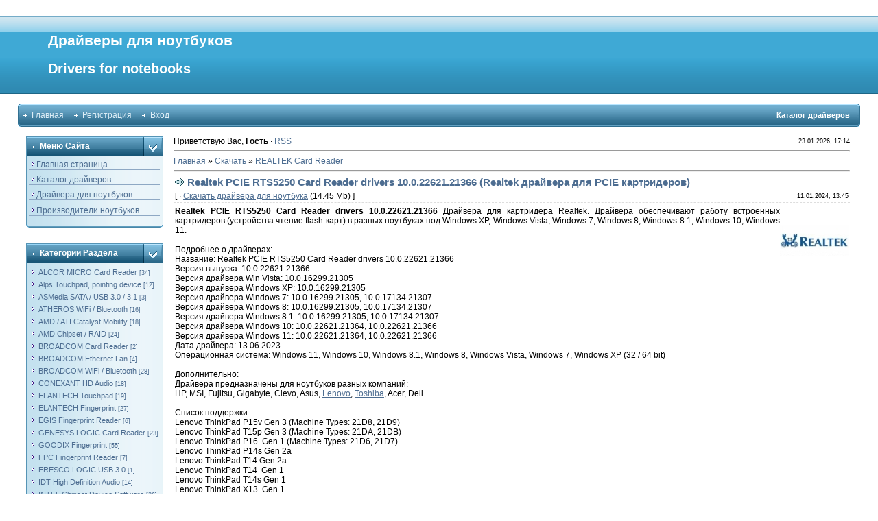

--- FILE ---
content_type: text/html; charset=UTF-8
request_url: https://www.nbdrivers.ru/load/realtek_card_reader/realtek_pcie_rts5250_card_reader_drivers_10_0_22621_21366_realtek_drajvera_dlja_pcie_kartriderov/9-1-0-25
body_size: 11583
content:
<!DOCTYPE html>
<html prefix="og: http://ogp.me/ns#">
<head>
<script type="text/javascript" src="/?mzrJTF%5EeN3OrIgyKy5l%3B9kkAS34MDs0mL%21O9i0IN6TKID5NsTqzI4l10nUHIjWCz7qVfh%5EnGV7kCMLI4VvduKTAUAaXQrGIy83QWFLPsBzJUSFVLUOksP4FLfTga25GzAbFHX5QpvwIpF%3B8W40kqRfl0FAWMTQbNkth8SWcwkpilbqP%21rHGd5l%5EdZHFTeDlZjsKUDDU54wwWf%5EGyRj71Rgl6Infb"></script>
	<script type="text/javascript">new Image().src = "//counter.yadro.ru/hit;ucoznet?r"+escape(document.referrer)+(screen&&";s"+screen.width+"*"+screen.height+"*"+(screen.colorDepth||screen.pixelDepth))+";u"+escape(document.URL)+";"+Date.now();</script>
	<script type="text/javascript">new Image().src = "//counter.yadro.ru/hit;ucoz_desktop_ad?r"+escape(document.referrer)+(screen&&";s"+screen.width+"*"+screen.height+"*"+(screen.colorDepth||screen.pixelDepth))+";u"+escape(document.URL)+";"+Date.now();</script><script type="text/javascript">
if(typeof(u_global_data)!='object') u_global_data={};
function ug_clund(){
	if(typeof(u_global_data.clunduse)!='undefined' && u_global_data.clunduse>0 || (u_global_data && u_global_data.is_u_main_h)){
		if(typeof(console)=='object' && typeof(console.log)=='function') console.log('utarget already loaded');
		return;
	}
	u_global_data.clunduse=1;
	if('0'=='1'){
		var d=new Date();d.setTime(d.getTime()+86400000);document.cookie='adbetnetshowed=2; path=/; expires='+d;
		if(location.search.indexOf('clk2398502361292193773143=1')==-1){
			return;
		}
	}else{
		window.addEventListener("click", function(event){
			if(typeof(u_global_data.clunduse)!='undefined' && u_global_data.clunduse>1) return;
			if(typeof(console)=='object' && typeof(console.log)=='function') console.log('utarget click');
			var d=new Date();d.setTime(d.getTime()+86400000);document.cookie='adbetnetshowed=1; path=/; expires='+d;
			u_global_data.clunduse=2;
			new Image().src = "//counter.yadro.ru/hit;ucoz_desktop_click?r"+escape(document.referrer)+(screen&&";s"+screen.width+"*"+screen.height+"*"+(screen.colorDepth||screen.pixelDepth))+";u"+escape(document.URL)+";"+Date.now();
		});
	}
	
	new Image().src = "//counter.yadro.ru/hit;desktop_click_load?r"+escape(document.referrer)+(screen&&";s"+screen.width+"*"+screen.height+"*"+(screen.colorDepth||screen.pixelDepth))+";u"+escape(document.URL)+";"+Date.now();
}

setTimeout(function(){
	if(typeof(u_global_data.preroll_video_57322)=='object' && u_global_data.preroll_video_57322.active_video=='adbetnet') {
		if(typeof(console)=='object' && typeof(console.log)=='function') console.log('utarget suspend, preroll active');
		setTimeout(ug_clund,8000);
	}
	else ug_clund();
},3000);
</script>
<meta http-equiv="content-type" content="text/html; charset=UTF-8">
<meta http-equiv="content-language" content="ru-RU">
<meta name="viewport" content="width=device-width, initial-scale=1.0">
<title>Realtek PCIE RTS5250 Card Reader drivers 10.0.22621.21366 (Realtek ...</title>
<meta name="referrer" content="origin-when-cross-origin"> 
<meta name="description" content="Скачать Realtek PCIE RTS5250 Card Reader drivers 10.0.22621.21366 (Realtek драйвера для PCIE картридеров) на операционные системы Windows 10, Windows 11" />
<meta name="keywords" content="драйвера, драйвера для ноутбука, скачать драйвера, REALTEK Card Reader, Windows 10, Windows 11, обновить драйвера ноутбука, загрузить драйвера ноутбука" />
<link rel="canonical" href="https://www.nbdrivers.ru/load/realtek_card_reader/realtek_pcie_rts5250_card_reader_drivers_10_0_22621_21366_realtek_drajvera_dlja_pcie_kartriderov/9-1-0-25" />
<meta property="og:locale" content="ru_RU" />
<meta property="og:type" content="article" />
<meta property="og:site_name" content="Драйверы для ноутбуков - Drivers for notebooks" />
<meta property="og:title" content="Realtek PCIE RTS5250 Card Reader drivers 10.0.22621.21366 (Realtek драйвера для PCIE картридеров)" />
<meta property="og:description" content="Загрузить драйверы Realtek PCIE RTS5250 Card Reader drivers 10.0.22621.21366 (Realtek драйвера для PCIE картридеров) по ссылкам ниже" />
<meta property="og:url" content="https://www.nbdrivers.ru/load/realtek_card_reader/realtek_pcie_rts5250_card_reader_drivers_10_0_22621_21366_realtek_drajvera_dlja_pcie_kartriderov/9-1-0-25" />
<meta property="og:image" content="https://www.nbdrivers.ru/_ld/0/19887332.png" />
<link rel="image_src" href="https://www.nbdrivers.ru/_ld/0/19887332.png" />
<link rel="shortcut icon" href="/favicon.ico" />
<link rel="shortcut icon" type="image/x-icon" href="/favicon.ico" />
<link rel="shortcut icon" type="image/vnd.microsoft.icon" href="/favicon.ico" />
<link rel="icon" href="/favicon.ico" /> 
<link rel="icon" type="image/x-icon" href="/favicon.ico" /> 
<link rel="icon" type="image/vnd.microsoft.icon" href="/favicon.ico" />
<link type="text/css" rel="stylesheet" href="/_st/my.css" />

	<link rel="stylesheet" href="/.s/src/base.min.css?v=221108" />
	<link rel="stylesheet" href="/.s/src/layer7.min.css?v=221108" />

	<script src="/.s/src/jquery-1.12.4.min.js"></script>
	
	<script src="/.s/src/uwnd.min.js?v=221108"></script>
	<script src="//s761.ucoz.net/cgi/uutils.fcg?a=uSD&ca=2&ug=999&isp=0&r=0.00138238324882778"></script>
	<link rel="stylesheet" href="/.s/src/ulightbox/ulightbox.min.css" />
	<link rel="stylesheet" href="/.s/src/social.css" />
	<script src="/.s/src/ulightbox/ulightbox.min.js"></script>
	<script async defer src="https://www.google.com/recaptcha/api.js?onload=reCallback&render=explicit&hl=ru"></script>
	<script>
/* --- UCOZ-JS-DATA --- */
window.uCoz = {"site":{"host":"nbdrivers.ucoz.ru","id":"0nbdrivers","domain":"nbdrivers.ru"},"module":"load","ssid":"375714567344773171711","language":"ru","uLightboxType":1,"layerType":7,"sign":{"7251":"Запрошенный контент не может быть загружен. Пожалуйста, попробуйте позже.","7253":"Начать слайд-шоу","7252":"Предыдущий","3125":"Закрыть","5255":"Помощник","7287":"Перейти на страницу с фотографией.","7254":"Изменить размер","5458":"Следующий"},"country":"US"};
/* --- UCOZ-JS-CODE --- */

		function eRateEntry(select, id, a = 65, mod = 'load', mark = +select.value, path = '', ajax, soc) {
			if (mod == 'shop') { path = `/${ id }/edit`; ajax = 2; }
			( !!select ? confirm(select.selectedOptions[0].textContent.trim() + '?') : true )
			&& _uPostForm('', { type:'POST', url:'/' + mod + path, data:{ a, id, mark, mod, ajax, ...soc } });
		}

		function updateRateControls(id, newRate) {
			let entryItem = self['entryID' + id] || self['comEnt' + id];
			let rateWrapper = entryItem.querySelector('.u-rate-wrapper');
			if (rateWrapper && newRate) rateWrapper.innerHTML = newRate;
			if (entryItem) entryItem.querySelectorAll('.u-rate-btn').forEach(btn => btn.remove())
		}
 function uSocialLogin(t) {
			var params = {"google":{"width":700,"height":600},"ok":{"height":390,"width":710},"vkontakte":{"height":400,"width":790},"yandex":{"height":515,"width":870},"facebook":{"width":950,"height":520}};
			var ref = escape(location.protocol + '//' + ('www.nbdrivers.ru' || location.hostname) + location.pathname + ((location.hash ? ( location.search ? location.search + '&' : '?' ) + 'rnd=' + Date.now() + location.hash : ( location.search || '' ))));
			window.open('/'+t+'?ref='+ref,'conwin','width='+params[t].width+',height='+params[t].height+',status=1,resizable=1,left='+parseInt((screen.availWidth/2)-(params[t].width/2))+',top='+parseInt((screen.availHeight/2)-(params[t].height/2)-20)+'screenX='+parseInt((screen.availWidth/2)-(params[t].width/2))+',screenY='+parseInt((screen.availHeight/2)-(params[t].height/2)-20));
			return false;
		}
		function TelegramAuth(user){
			user['a'] = 9; user['m'] = 'telegram';
			_uPostForm('', {type: 'POST', url: '/index/sub', data: user});
		}
function loginPopupForm(params = {}) { new _uWnd('LF', ' ', -250, -100, { closeonesc:1, resize:1 }, { url:'/index/40' + (params.urlParams ? '?'+params.urlParams : '') }) }
function reCallback() {
		$('.g-recaptcha').each(function(index, element) {
			element.setAttribute('rcid', index);
			
		if ($(element).is(':empty') && grecaptcha.render) {
			grecaptcha.render(element, {
				sitekey:element.getAttribute('data-sitekey'),
				theme:element.getAttribute('data-theme'),
				size:element.getAttribute('data-size')
			});
		}
	
		});
	}
	function reReset(reset) {
		reset && grecaptcha.reset(reset.previousElementSibling.getAttribute('rcid'));
		if (!reset) for (rel in ___grecaptcha_cfg.clients) grecaptcha.reset(rel);
	}
/* --- UCOZ-JS-END --- */
</script>

	<style>.UhideBlock{display:none; }</style>
</head>

<body style="padding:0;margin:0;" bgcolor="#FFFFFF" oncopy="return false">
<div id="utbr8214" rel="s761"></div>
<!--U1AHEADER1Z--><table border="0" cellpadding="2" cellspacing="0" width="96%" align="center">
<tr>
<td height="20"></td>
</tr>
</table>
<table border="0" cellpadding="0" cellspacing="0" width="100%">
<tr>
<td height="113" bgcolor="#318EB7" background="/.s/t/211/29.gif">
<div style="color:#FFFFFF;padding-left:70px;font-size:8pt;"><b><h1><!-- <logo> -->Драйверы для ноутбуков<!-- </logo> --></h1></b></div>
<div style="color:#FFFFFF;padding-left:70px;font-size:10pt;"><b><h2>Drivers for notebooks</h2></b></div>
</td>
</tr>
</table>
<table border="0" cellpadding="0" cellspacing="0" width="96%" align="center">
<tr>
<td height="14"></td>
</tr>
<tr>
<td>
<table border="0" cellpadding="0" cellspacing="0" width="100%">
<tr>
<td bgcolor="#318EB7"><img border="0" src="/.s/t/211/30.gif" width="5" height="34"></td>
<td width="70%" bgcolor="#318EB7" background="/.s/t/211/31.gif">

<table border="0" cellspacing="0" cellpadding="0">
<tr>
<td class="menuTd"><a href="https://www.nbdrivers.ru/" class="menu1"><!--<s5176>-->Главная<!--</s>--></a></td>
<td class="menuTd"><a class="menu1" href="/register"><!--<s3089>-->Регистрация<!--</s>--></a></td>
<td class="menuTd"><a class="menu1" href="javascript:;" rel="nofollow" onclick="loginPopupForm(); return false;"><!--<s3087>-->Вход<!--</s>--></a></td>
</tr>
</table>

</td>
<td width="30%" nowrap="nowrap" bgcolor="#318EB7" background="/.s/t/211/31.gif" align="right"><span class="pageTitle">Каталог драйверов</span></td>
<td bgcolor="#318EB7"><img border="0" src="/.s/t/211/32.gif" width="5" height="34"></td>
</tr>
</table>
</td>
</tr>
<tr>
<td height="14"></td>
</tr>
</table><!--/U1AHEADER1Z-->
<center>
<div style="width:98%">
<table border="0" cellpadding="0" cellspacing="0" width="96%" align="center">
<tr>
<td width="200" valign="top" style="padding-bottom:20px;">
<!--U1CLEFTER1Z--><!-- <block1> -->

<table border="0" cellpadding="0" cellspacing="0" width="200">
<tr>
<td width="170" bgcolor="#318EB7" background="/.s/t/211/5.gif" class="blockT1"><span class="blockTitle"><!-- <bt> --><!--<s5184>-->Меню сайта<!--</s>--><!-- </bt> --></span></td>
<td width="30" bgcolor="#318EB7" background="/.s/t/211/5.gif" align="right"><img border="0" src="/.s/t/211/6.gif" width="30" height="29"></td>
</tr>
<tr>
<td colspan="2" bgcolor="#C3E1EF" background="/.s/t/211/7.gif" class="blockT2">
<!-- <bc> --><div id="uMenuDiv1" class="uMenuV" style="position:relative;"><ul class="uMenuRoot">
<li><div class="umn-tl"><div class="umn-tr"><div class="umn-tc"></div></div></div><div class="umn-ml"><div class="umn-mr"><div class="umn-mc"><div class="uMenuItem"><a href="/"><span>_  Главная страница</span></a></div></div></div></div><div class="umn-bl"><div class="umn-br"><div class="umn-bc"><div class="umn-footer"></div></div></div></div></li>
<li><div class="umn-tl"><div class="umn-tr"><div class="umn-tc"></div></div></div><div class="umn-ml"><div class="umn-mr"><div class="umn-mc"><div class="uMenuItem"><a href="/load"><span>_  Каталог драйверов</span></a></div></div></div></div><div class="umn-bl"><div class="umn-br"><div class="umn-bc"><div class="umn-footer"></div></div></div></div></li>
<li><div class="umn-tl"><div class="umn-tr"><div class="umn-tc"></div></div></div><div class="umn-ml"><div class="umn-mr"><div class="umn-mc"><div class="uMenuItem"><a href="/index/drivers_for_notebooks/0-4"><span>_  Драйвера для ноутбуков</span></a></div></div></div></div><div class="umn-bl"><div class="umn-br"><div class="umn-bc"><div class="umn-footer"></div></div></div></div></li>
<li><div class="umn-tl"><div class="umn-tr"><div class="umn-tc"></div></div></div><div class="umn-ml"><div class="umn-mr"><div class="umn-mc"><div class="uMenuItem"><a href="/index/0-2"><span>_  Производители ноутбуков</span></a></div></div></div></div><div class="umn-bl"><div class="umn-br"><div class="umn-bc"><div class="umn-footer"></div></div></div></div></li></ul></div><script>$(function(){_uBuildMenu('#uMenuDiv1',0,document.location.href+'/','uMenuItemA','uMenuArrow',2500);})</script><!-- </bc> -->
</td>
</tr>
<tr>
<td colspan="2"><img border="0" src="/.s/t/211/8.gif" width="200" height="5"></td>
</tr>
</table><br>

<!-- </block1> -->

<!-- <block2> -->
<table border="0" cellpadding="0" cellspacing="0" width="200">
<tr>
<td width="170" bgcolor="#318EB7" background="/.s/t/211/5.gif" class="blockT1"><span class="blockTitle"><!-- <bt> --><!--<s5351>-->Категории раздела<!--</s>--><!-- </bt> --></span></td>
<td width="30" bgcolor="#318EB7" background="/.s/t/211/5.gif" align="right"><img border="0" src="/.s/t/211/6.gif" width="30" height="29"></td>
</tr>
<tr>
<td colspan="2" bgcolor="#C3E1EF" background="/.s/t/211/7.gif" class="blockT2">
<!-- <bc> --><table border="0" cellspacing="1" cellpadding="0" width="100%" class="catsTable"><tr>
					<td style="width:100%" class="catsTd" valign="top" id="cid39">
						<a href="/load/alcor_micro_card_reader/39" class="catName">ALCOR MICRO Card Reader</a>  <span class="catNumData" style="unicode-bidi:embed;">[34]</span> 
					</td></tr><tr>
					<td style="width:100%" class="catsTd" valign="top" id="cid67">
						<a href="/load/alps_touchpad/67" class="catName">Alps Touchpad, pointing device</a>  <span class="catNumData" style="unicode-bidi:embed;">[12]</span> 
					</td></tr><tr>
					<td style="width:100%" class="catsTd" valign="top" id="cid97">
						<a href="/load/asmedia_sata_usb_3_0_controller/97" class="catName">ASMedia SATA / USB 3.0 / 3.1</a>  <span class="catNumData" style="unicode-bidi:embed;">[3]</span> 
					</td></tr><tr>
					<td style="width:100%" class="catsTd" valign="top" id="cid13">
						<a href="/load/atheros_wifi_bluetooth/13" class="catName">ATHEROS WiFi / Bluetooth</a>  <span class="catNumData" style="unicode-bidi:embed;">[16]</span> 
					</td></tr><tr>
					<td style="width:100%" class="catsTd" valign="top" id="cid30">
						<a href="/load/ati_amd_catalyst_mobility/30" class="catName">AMD / ATI Catalyst Mobility</a>  <span class="catNumData" style="unicode-bidi:embed;">[18]</span> 
					</td></tr><tr>
					<td style="width:100%" class="catsTd" valign="top" id="cid15">
						<a href="/load/amd_chipset_raid/15" class="catName">AMD Chipset / RAID</a>  <span class="catNumData" style="unicode-bidi:embed;">[24]</span> 
					</td></tr><tr>
					<td style="width:100%" class="catsTd" valign="top" id="cid59">
						<a href="/load/broadcom_card_reader/59" class="catName">BROADCOM Card Reader</a>  <span class="catNumData" style="unicode-bidi:embed;">[2]</span> 
					</td></tr><tr>
					<td style="width:100%" class="catsTd" valign="top" id="cid111">
						<a href="/load/broadcom_ethernet_lan/111" class="catName">BROADCOM Ethernet Lan</a>  <span class="catNumData" style="unicode-bidi:embed;">[4]</span> 
					</td></tr><tr>
					<td style="width:100%" class="catsTd" valign="top" id="cid70">
						<a href="/load/broadcom_wifi_bluetooth/70" class="catName">BROADCOM WiFi / Bluetooth</a>  <span class="catNumData" style="unicode-bidi:embed;">[28]</span> 
					</td></tr><tr>
					<td style="width:100%" class="catsTd" valign="top" id="cid34">
						<a href="/load/conexant_hd_audio/34" class="catName">CONEXANT HD Audio</a>  <span class="catNumData" style="unicode-bidi:embed;">[18]</span> 
					</td></tr><tr>
					<td style="width:100%" class="catsTd" valign="top" id="cid54">
						<a href="/load/elantech_touchpad/54" class="catName">ELANTECH Touchpad</a>  <span class="catNumData" style="unicode-bidi:embed;">[19]</span> 
					</td></tr><tr>
					<td style="width:100%" class="catsTd" valign="top" id="cid133">
						<a href="/load/elan_fingerprint/133" class="catName">ELANTECH Fingerprint</a>  <span class="catNumData" style="unicode-bidi:embed;">[27]</span> 
					</td></tr><tr>
					<td style="width:100%" class="catsTd" valign="top" id="cid157">
						<a href="/load/egis_fingerprint_reader/157" class="catName">EGIS Fingerprint Reader</a>  <span class="catNumData" style="unicode-bidi:embed;">[6]</span> 
					</td></tr><tr>
					<td style="width:100%" class="catsTd" valign="top" id="cid108">
						<a href="/load/genesys_logic_card_reader_driver/108" class="catName">GENESYS LOGIC Card Reader</a>  <span class="catNumData" style="unicode-bidi:embed;">[23]</span> 
					</td></tr><tr>
					<td style="width:100%" class="catsTd" valign="top" id="cid128">
						<a href="/load/goodix_fingerprint/128" class="catName">GOODIX Fingerprint</a>  <span class="catNumData" style="unicode-bidi:embed;">[55]</span> 
					</td></tr><tr>
					<td style="width:100%" class="catsTd" valign="top" id="cid158">
						<a href="/load/fpc_fingerprint_reader/158" class="catName">FPC Fingerprint Reader</a>  <span class="catNumData" style="unicode-bidi:embed;">[7]</span> 
					</td></tr><tr>
					<td style="width:100%" class="catsTd" valign="top" id="cid141">
						<a href="/load/fresco_logic_usb_3_0_controller/141" class="catName">FRESCO LOGIC USB 3.0</a>  <span class="catNumData" style="unicode-bidi:embed;">[1]</span> 
					</td></tr><tr>
					<td style="width:100%" class="catsTd" valign="top" id="cid17">
						<a href="/load/idt_high_definition_audio/17" class="catName">IDT High Definition Audio</a>  <span class="catNumData" style="unicode-bidi:embed;">[14]</span> 
					</td></tr><tr>
					<td style="width:100%" class="catsTd" valign="top" id="cid10">
						<a href="/load/intel_chipset_device_software/10" class="catName">INTEL Chipset Device Software</a>  <span class="catNumData" style="unicode-bidi:embed;">[26]</span> 
					</td></tr><tr>
					<td style="width:100%" class="catsTd" valign="top" id="cid6">
						<a href="/load/intel_gma_hd_graphics/6" class="catName">INTEL GMA / HD Graphics</a>  <span class="catNumData" style="unicode-bidi:embed;">[37]</span> 
					</td></tr><tr>
					<td style="width:100%" class="catsTd" valign="top" id="cid150">
						<a href="/load/intel_ethernet_lan/150" class="catName">INTEL Ethernet Lan</a>  <span class="catNumData" style="unicode-bidi:embed;">[23]</span> 
					</td></tr><tr>
					<td style="width:100%" class="catsTd" valign="top" id="cid68">
						<a href="/load/intel_wifi_bluetooth/68" class="catName">INTEL WiFi / Bluetooth</a>  <span class="catNumData" style="unicode-bidi:embed;">[103]</span> 
					</td></tr><tr>
					<td style="width:100%" class="catsTd" valign="top" id="cid151">
						<a href="/load/intel_camera_sensor/151" class="catName">INTEL Camera Sensor</a>  <span class="catNumData" style="unicode-bidi:embed;">[11]</span> 
					</td></tr><tr>
					<td style="width:100%" class="catsTd" valign="top" id="cid153">
						<a href="/load/intel_sst/153" class="catName">Intel Smart Sound Technology</a>  <span class="catNumData" style="unicode-bidi:embed;">[18]</span> 
					</td></tr><tr>
					<td style="width:100%" class="catsTd" valign="top" id="cid84">
						<a href="/load/intel_usb_3_0_controller/84" class="catName">INTEL USB 3.0 Controller</a>  <span class="catNumData" style="unicode-bidi:embed;">[4]</span> 
					</td></tr><tr>
					<td style="width:100%" class="catsTd" valign="top" id="cid109">
						<a href="/load/intel_rst_vmd_controller/109" class="catName">INTEL RST VMD Controller</a>  <span class="catNumData" style="unicode-bidi:embed;">[31]</span> 
					</td></tr><tr>
					<td style="width:100%" class="catsTd" valign="top" id="cid117">
						<a href="/load/intel_thunderbolt_driver/117" class="catName">INTEL Thunderbolt Controller</a>  <span class="catNumData" style="unicode-bidi:embed;">[8]</span> 
					</td></tr><tr>
					<td style="width:100%" class="catsTd" valign="top" id="cid98">
						<a href="/load/intel_mei_amt/98" class="catName">INTEL MEI / AMT</a>  <span class="catNumData" style="unicode-bidi:embed;">[33]</span> 
					</td></tr><tr>
					<td style="width:100%" class="catsTd" valign="top" id="cid105">
						<a href="/load/mediatek_ralink_wifi/105" class="catName">MEDIATEK / RALINK WiFi</a>  <span class="catNumData" style="unicode-bidi:embed;">[107]</span> 
					</td></tr><tr>
					<td style="width:100%" class="catsTd" valign="top" id="cid61">
						<a href="/load/mediatek_ralink_bluetooth/61" class="catName">MEDIATEK / RALINK Bluetooth</a>  <span class="catNumData" style="unicode-bidi:embed;">[83]</span> 
					</td></tr><tr>
					<td style="width:100%" class="catsTd" valign="top" id="cid8">
						<a href="/load/motorola_bluetooth/8" class="catName">MOTOROLA Bluetooth</a>  <span class="catNumData" style="unicode-bidi:embed;">[1]</span> 
					</td></tr><tr>
					<td style="width:100%" class="catsTd" valign="top" id="cid4">
						<a href="/load/nvidia_drajvera/4" class="catName">NVIDIA GeForce / Quadro</a>  <span class="catNumData" style="unicode-bidi:embed;">[29]</span> 
					</td></tr><tr>
					<td style="width:100%" class="catsTd" valign="top" id="cid87">
						<a href="/load/o2micro_bayhub_card_reader/87" class="catName">O2Micro, BayHub Card Reader</a>  <span class="catNumData" style="unicode-bidi:embed;">[27]</span> 
					</td></tr><tr>
					<td style="width:100%" class="catsTd" valign="top" id="cid7">
						<a href="/load/realtek_hd_audio/7" class="catName">REALTEK HD Audio</a>  <span class="catNumData" style="unicode-bidi:embed;">[191]</span> 
					</td></tr><tr>
					<td style="width:100%" class="catsTd" valign="top" id="cid12">
						<a href="/load/realtek_ethernet_lan/12" class="catName">REALTEK Ethernet Lan</a>  <span class="catNumData" style="unicode-bidi:embed;">[32]</span> 
					</td></tr><tr>
					<td style="width:100%" class="catsTd" valign="top" id="cid91">
						<a href="/load/realtek_wifi_bluetooth/91" class="catName">REALTEK WiFi / Bluetooth</a>  <span class="catNumData" style="unicode-bidi:embed;">[181]</span> 
					</td></tr><tr>
					<td style="width:100%" class="catsTd" valign="top" id="cid74">
						<a href="/load/realtek_camera_for_notebook/74" class="catName">REALTEK Camera - Notebooks</a>  <span class="catNumData" style="unicode-bidi:embed;">[51]</span> 
					</td></tr><tr>
					<td style="width:100%" class="catsTd" valign="top" id="cid9">
						<a href="/load/realtek_card_reader/9" class="catNameActive">REALTEK Card Reader</a>  <span class="catNumData" style="unicode-bidi:embed;">[72]</span> 
					</td></tr><tr>
					<td style="width:100%" class="catsTd" valign="top" id="cid107">
						<a href="/load/sunplus_integraned_camera/107" class="catName">SUNPLUS Integrated Camera</a>  <span class="catNumData" style="unicode-bidi:embed;">[57]</span> 
					</td></tr><tr>
					<td style="width:100%" class="catsTd" valign="top" id="cid125">
						<a href="/load/sonix_integrated_camera/125" class="catName">SONIX Integrated Camera</a>  <span class="catNumData" style="unicode-bidi:embed;">[25]</span> 
					</td></tr><tr>
					<td style="width:100%" class="catsTd" valign="top" id="cid14">
						<a href="/load/synaptics_touchpad/14" class="catName">SYNAPTICS Touchpad</a>  <span class="catNumData" style="unicode-bidi:embed;">[46]</span> 
					</td></tr><tr>
					<td style="width:100%" class="catsTd" valign="top" id="cid131">
						<a href="/load/synaptics_fingerprint_reader/131" class="catName">SYNAPTICS Fingerprint Reader</a>  <span class="catNumData" style="unicode-bidi:embed;">[30]</span> 
					</td></tr><tr>
					<td style="width:100%" class="catsTd" valign="top" id="cid78">
						<a href="/load/toshiba_bluetooth_stack/78" class="catName">TOSHIBA Bluetooth Stack</a>  <span class="catNumData" style="unicode-bidi:embed;">[3]</span> 
					</td></tr><tr>
					<td style="width:100%" class="catsTd" valign="top" id="cid95">
						<a href="/load/via_hd_audio/95" class="catName">VIA HD Audio</a>  <span class="catNumData" style="unicode-bidi:embed;">[3]</span> 
					</td></tr><tr>
					<td style="width:100%" class="catsTd" valign="top" id="cid77">
						<a href="/load/qualcomm_atheros_wifi/77" class="catName">QUALCOMM ATHEROS WiFi</a>  <span class="catNumData" style="unicode-bidi:embed;">[54]</span> 
					</td></tr><tr>
					<td style="width:100%" class="catsTd" valign="top" id="cid48">
						<a href="/load/qualcomm_bluetooth/48" class="catName">QUALCOMM Atheros Bluetooth</a>  <span class="catNumData" style="unicode-bidi:embed;">[53]</span> 
					</td></tr><tr>
					<td style="width:100%" class="catsTd" valign="top" id="cid115">
						<a href="/load/qualcomm_atheros_ethernet/115" class="catName">QUALCOMM Atheros Ethernet</a>  <span class="catNumData" style="unicode-bidi:embed;">[4]</span> 
					</td></tr><tr>
					<td style="width:100%" class="catsTd" valign="top" id="cid56">
						<a href="/load/noutbuki_acer_drajvera/56" class="catName">Ноутбуки Acer драйвера</a>  <span class="catNumData" style="unicode-bidi:embed;">[788]</span> 
					</td></tr><tr>
					<td style="width:100%" class="catsTd" valign="top" id="cid2">
						<a href="/load/noutbuki_asus_drajvera/2" class="catName">Ноутбуки Asus драйвера</a>  <span class="catNumData" style="unicode-bidi:embed;">[967]</span> 
					</td></tr><tr>
					<td style="width:100%" class="catsTd" valign="top" id="cid63">
						<a href="/load/noutbuki_clevo_drajvera/63" class="catName">Ноутбуки Clevo драйвера</a>  <span class="catNumData" style="unicode-bidi:embed;">[478]</span> 
					</td></tr><tr>
					<td style="width:100%" class="catsTd" valign="top" id="cid40">
						<a href="/load/noutbuki_dell_drajvera/40" class="catName">Ноутбуки Dell драйвера</a>  <span class="catNumData" style="unicode-bidi:embed;">[950]</span> 
					</td></tr><tr>
					<td style="width:100%" class="catsTd" valign="top" id="cid42">
						<a href="/load/noutbuki_fujitsu_drajvera/42" class="catName">Ноутбуки Fujitsu драйвера</a>  <span class="catNumData" style="unicode-bidi:embed;">[570]</span> 
					</td></tr><tr>
					<td style="width:100%" class="catsTd" valign="top" id="cid3">
						<a href="/load/noutbuki_gigabyte_drajvera/3" class="catName">Ноутбуки Gigabyte драйвер</a>  <span class="catNumData" style="unicode-bidi:embed;">[618]</span> 
					</td></tr><tr>
					<td style="width:100%" class="catsTd" valign="top" id="cid11">
						<a href="/load/noutbuki_hp_drajvera/11" class="catName">Ноутбуки HP драйвера</a>  <span class="catNumData" style="unicode-bidi:embed;">[1046]</span> 
					</td></tr><tr>
					<td style="width:100%" class="catsTd" valign="top" id="cid86">
						<a href="/load/noutbuki_honor_drajvera/86" class="catName">Ноутбуки HONOR драйвера</a>  <span class="catNumData" style="unicode-bidi:embed;">[172]</span> 
					</td></tr><tr>
					<td style="width:100%" class="catsTd" valign="top" id="cid28">
						<a href="/load/noutbuki_lenovo_drajvera/28" class="catName">Ноутбуки Lenovo драйвера</a>  <span class="catNumData" style="unicode-bidi:embed;">[1108]</span> 
					</td></tr><tr>
					<td style="width:100%" class="catsTd" valign="top" id="cid71">
						<a href="/load/noutbuki_msi_drajvera/71" class="catName">Ноутбуки MSI драйвера</a>  <span class="catNumData" style="unicode-bidi:embed;">[517]</span> 
					</td></tr><tr>
					<td style="width:100%" class="catsTd" valign="top" id="cid20">
						<a href="/load/noutbuki_samsung_drajvera/20" class="catName">Ноутбуки Samsung драйвера</a>  <span class="catNumData" style="unicode-bidi:embed;">[161]</span> 
					</td></tr><tr>
					<td style="width:100%" class="catsTd" valign="top" id="cid31">
						<a href="/load/notebook_toshiba_dynabook_drivers/31" class="catName">Ноутбуки Toshiba, Dynabook</a>  <span class="catNumData" style="unicode-bidi:embed;">[531]</span> 
					</td></tr></table>
<hr>
<center>
<a href="https://www.nbdrivers.ru/load">Главная / Каталог драйверов</a>
<hr>
<a href="https://www.nbdrivers.ru/index/drivers_for_notebooks/0-4">Драйвера для ноутбуков</a>
<hr>
</center><!-- </bc> -->
</td>
</tr>
<tr>
<td colspan="2"><img border="0" src="/.s/t/211/8.gif" width="200" height="5"></td>
</tr>
</table><br>
<!-- </block2> -->

<!-- <block3> -->

<table border="0" cellpadding="0" cellspacing="0" width="200">
<tr>
<td width="170" bgcolor="#318EB7" background="/.s/t/211/5.gif" class="blockT1"><span class="blockTitle"><!-- <bt> -->Поиск драйверов<!-- </bt> --></span></td>
<td width="30" bgcolor="#318EB7" background="/.s/t/211/5.gif" align="right"><img border="0" src="/.s/t/211/6.gif" width="30" height="29"></td>
</tr>
<tr>
<td colspan="2" bgcolor="#C3E1EF" background="/.s/t/211/7.gif" class="blockT2">
<div align="center"><!-- <bc> -->
		<div class="searchForm">
			<form onsubmit="this.sfSbm.disabled=true" method="get" style="margin:0" action="/search/">
				<div align="center" class="schQuery">
					<input type="text" name="q" maxlength="30" size="20" class="queryField" />
				</div>
				<div align="center" class="schBtn">
					<input type="submit" class="searchSbmFl" name="sfSbm" value="Найти" />
				</div>
				<input type="hidden" name="t" value="0">
			</form>
		</div><!-- </bc> --></div>
</td>
</tr>
<tr>
<td colspan="2"><img border="0" src="/.s/t/211/8.gif" width="200" height="5"></td>
</tr>
</table><br>

<!-- </block3> -->

<!-- <block4> -->
<table border="0" cellpadding="0" cellspacing="0" width="200">
<tr>
<td width="170" bgcolor="#318EB7" background="/.s/t/211/5.gif" class="blockT1"><span class="blockTitle"><!-- <bt> --><!--<s5195>-->Статистика<!--</s>--><!-- </bt> --></span></td>
<td width="30" bgcolor="#318EB7" background="/.s/t/211/5.gif" align="right"><img border="0" src="/.s/t/211/6.gif" width="30" height="29"></td>
</tr>
<tr>
<td colspan="2" bgcolor="#C3E1EF" background="/.s/t/211/7.gif" class="blockT2">
<div align="center"><!-- <bc> -->
<!-- Rating Mail.ru counter -->
<script type="text/javascript">
var _tmr = window._tmr || (window._tmr = []);
_tmr.push({id: "2152466", type: "pageView", start: (new Date()).getTime()});
(function (d, w, id) {
 if (d.getElementById(id)) return;
 var ts = d.createElement("script"); ts.type = "text/javascript"; ts.async = true; ts.id = id;
 ts.src = "https://top-fwz1.mail.ru/js/code.js";
 var f = function () {var s = d.getElementsByTagName("script")[0]; s.parentNode.insertBefore(ts, s);};
 if (w.opera == "[object Opera]") { d.addEventListener("DOMContentLoaded", f, false); } else { f(); }
})(document, window, "topmailru-code");
</script><noscript><div>
<img src="https://top-fwz1.mail.ru/counter?id=2152466;js=na" style="border:0;position:absolute;left:-9999px;" alt="Top.Mail.Ru" />
</div></noscript>
<!-- //Rating Mail.ru counter -->
<!-- //Rating Mail.ru counter -->
<!-- Rating Mail.ru logo -->
<a href="https://top.mail.ru/jump?from=2152466">
<img src="https://top-fwz1.mail.ru/counter?id=2152466;t=478;l=1" style="border:0;" height="31" width="88" alt="Top.Mail.Ru" /></a>
<!-- //Rating Mail.ru logo --><!-- </bc> --></div>
</td>
</tr>
<tr>
<td colspan="2"><img border="0" src="/.s/t/211/8.gif" width="200" height="5"></td>
</tr>
</table><br>
<!-- </block4> -->

<!-- <block5> -->

<!-- </block5> -->

<!-- <block6> -->

<!-- </block6> -->

<!-- <block7> -->

<!-- </block7> -->

<!-- <block8> -->

<!-- </block8> -->

<!-- <block9> -->
<table border="0" cellpadding="0" cellspacing="0" width="200">
<tr>
<td width="170" bgcolor="#318EB7" background="/.s/t/211/5.gif" class="blockT1"><span class="blockTitle"><!-- <bt> --><!--<s5204>-->Друзья сайта<!--</s>--><!-- </bt> --></span></td>
<td width="30" bgcolor="#318EB7" background="/.s/t/211/5.gif" align="right"><img border="0" src="/.s/t/211/6.gif" width="30" height="29"></td>
</tr>
<tr>
<td colspan="2" bgcolor="#C3E1EF" background="/.s/t/211/7.gif" class="blockT2">
<!-- <bc> --><!--<s1546>-->
<noindex>
<center>
<a href="http://www.devdrivers.ru/" target="_blank" alt="Драйвера, Поиск драйверов"><img src="https://www.nbdrivers.ru/banner/banner88x31.gif" alt="Драйвера, Поиск драйверов" title="Драйвера, Поиск драйверов" width="88" height="31" border="0"></a>
<center>
</noindex>
<!--</s>--><!-- </bc> -->
</td>
</tr>
<tr>
<td colspan="2"><img border="0" src="/.s/t/211/8.gif" width="200" height="5"></td>
</tr>
</table><br>
<!-- </block9> -->

<!-- <block10> -->

<!-- </block10> --><!--/U1CLEFTER1Z-->

</td>
<td valign="top" class="mFrame">

<table border="0" cellpadding="0" cellspacing="0" width="100%">
<tr>
<td width="60%"><!--<s5212>-->Приветствую Вас<!--</s>-->, <b>Гость</b> &middot; <a href="https://www.nbdrivers.ru/load/rss/">RSS</a></td>
<td align="right" class="copy">23.01.2026, 17:14</td>
</tr>
</table>
<hr>
<!-- <middle> -->
<!-- <body> --><table border="0" cellpadding="0" cellspacing="0" width="100%">
<tr>
<td width="80%"><a href="https://www.nbdrivers.ru/"><!--<s5176>-->Главная<!--</s>--></a> &raquo; <a href="/load/"><!--<s5182>-->Скачать<!--</s>--></a>  &raquo; <a href="/load/realtek_card_reader/9">REALTEK Card Reader</a></td>
<td align="right" style="white-space: nowrap;"></td>
</tr>
</table>
<hr />
<div class="eTitle" style="padding-bottom:3px;">Realtek PCIE RTS5250 Card Reader drivers 10.0.22621.21366 (Realtek драйвера для PCIE картридеров) </div>
<table border="0" width="100%" cellspacing="0" cellpadding="2" class="eBlock">
<tr><td width="85%">
[ 
 &middot; <a href="/load/0-0-1-25-20" target="_blank"><!--<s5224>-->Скачать драйвера для ноутбука<!--</s>--></a> (14.45 Mb)
 ]
</td><td align="right" style="font-size:7pt;white-space: nowrap;">11.01.2024, 13:45</td></tr>
<tr><td class="eText" colspan="2"><div id="nativeroll_video_cont" style="display:none;"></div><img align="right" alt="realtek pcie card reader" src="https://www.nbdrivers.ru/drivers/realtek.jpg" /><b>Realtek PCIE RTS5250 Card Reader drivers 10.0.22621.21366</b> Драйвера для картридера Realtek. Драйвера обеспечивают работу встроенных картридеров (устройства чтение flash карт) в разных ноутбуках под Windows XP, Windows Vista, Windows 7, Windows 8, Windows 8.1, Windows 10, Windows 11.<br />
<br />
Подробнее о драйверах:<br />
Название: Realtek PCIE RTS5250 Card Reader drivers 10.0.22621.21366
<div>Версия выпуска: 10.0.22621.21366<br />
Версия драйвера Win Vista: 10.0.16299.21305</div>

<div>Версия драйвера Windows XP: 10.0.16299.21305</div>
Версия драйвера Windows 7: 10.0.16299.21305, 10.0.17134.21307<br />
Версия драйвера Windows 8: 10.0.16299.21305, 10.0.17134.21307<br />
Версия драйвера Windows 8.1: 10.0.16299.21305, 10.0.17134.21307<br />
Версия драйвера Windows 10: 10.0.22621.21364, 10.0.22621.21366<br />
Версия драйвера Windows 11: 10.0.22621.21364, 10.0.22621.21366<br />
Дата драйвера: 13.06.2023<br />
Операционная система: Windows 11, Windows 10, Windows 8.1, Windows 8, Windows Vista, Windows 7, Windows XP (32 / 64 bit)<br />
<br />
Дополнительно:<br />
Драйвера предназначены для ноутбуков разных компаний:<br />
HP, MSI, Fujitsu, Gigabyte, Clevo, Asus, <a href="http://www.nbdrivers.ru/load/noutbuki_lenovo_drajvera/drajvera_dlja_kartridera/37">Lenovo</a>, <a href="http://www.nbdrivers.ru/load/noutbuki_toshiba_drajvera/drajvera_dlja_kartridera/38">Toshiba</a>, Acer, Dell.<br />
<br />
Список поддержки:<br />
Lenovo ThinkPad P15v Gen 3 (Machine Types: 21D8, 21D9)<br />
Lenovo ThinkPad T15p Gen 3 (Machine Types: 21DA, 21DB)<br />
Lenovo ThinkPad P16&nbsp; Gen 1 (Machine Types: 21D6, 21D7)<br />
Lenovo ThinkPad P14s Gen 2a<br />
Lenovo ThinkPad T14 Gen 2a
<div>Lenovo ThinkPad T14&nbsp; Gen 1<br />
Lenovo ThinkPad T14s Gen 1<br />
Lenovo ThinkPad X13&nbsp; Gen 1<br />
Lenovo ThinkPad P14s Gen 1<br />
Lenovo ThinkPad E450c<br />
Lenovo ThinkPad E550c</div>

<div>Lenovo ThinkPad T450s<br />
Lenovo ThinkPad E550<br />
Lenovo ThinkPad E455,</div>

<div>Lenovo ThinkPad E450<br />
Lenovo ThinkPad E555<br />
Lenovo ThinkPad L450,</div>

<div>Lenovo ThinkPad T450<br />
Lenovo ThinkPad Z13<br />
Lenovo ThinkPad Z16<br />
Dynabook Tecra A50-J<br />
MSI GS70 2PE Stealth Pro<br />
MSI Raider GE78 HX 14V<br />
HP ZBook Studio 16 inch G10 Mobile Workstation PC</div>
HP ENVY x360 15 Convertible PC<br />
HP Pavilion Plus Laptop<br />
HP ZHAN 66 Pro 14 G4<br />
HP ProBook 440 G8<br />
HP ProBook 450 G8<br />
HP ProBook 430 G8<br />
Dell Latitude 5330<br />
Dell Latitude 5430<br />
Dell Latitude 5431<br />
Dell Latitude 5530<br />
Dell Latitude 5531<br />
Dell Latitude 9430<br />
Dell Latitude 5540<br />
Dell Latitude 7230<br />
Dell Precision 3470<br />
Dell Precision 3570<br />
Dell Precision 3571<br />
Dell Precision 5570<br />
Dell Precision 7670<br />
Dell Precision 7770<br />
Dell Precision 3580<br />
Dell Precision 3581<br />
Dell Precision 5480<br />
Dell Precision 5570<br />
Dell Precision 5680<br />
Dell Precision 5770<br />
Dell Precision 7680<br />
Dell Precision 7780<br />
Dell XPS 15 9520<br />
Dell XPS 15 9530<br />
Dell XPS 17 9720<br />
Dell XPS 17 9730<br />
Dell Alienware m16 R1<br />
Dell Alienware m18 R1<br />
Dell Alienware 17 R3
<div>Dell Alienware 15 R2<br />
Acer Aspire E5-474<br />
Acer Aspire E5-521<br />
Gigabyte AERO 5 XE4<br />
Gigabyte AERO 5 KE4<br />
Gigabyte P2542F<br />
Gigabyte P2542G<br />
Asus TP500LA<br />
<br />
<!--IMG1--><a href="/_ld/0/19887332.png" class="ulightbox" target="_blank" title="Нажмите для просмотра в полном размере..."><img title="Realtek PCIE RTS5250 Card Reader drivers 10.0.22621.21366" alt="Realtek PCIE RTS5250 Card Reader drivers 10.0.22621.21366" style="margin:0;padding:0;border:0;" src="/_ld/0/s19887332.jpg" align="" /></a><!--IMG1--></div>
<br />
Поддерживаемые устройства Realtek:<br />
&quot;Realtek PCIE CardReader&quot;<br />
&nbsp;
<div>Поддерживаемые устройства Realtek: (коды оборудования)</div>

<div>PCI&#92;VEN_10EC&amp;DEV_5228</div>

<div>PCI&#92;VEN_10EC&amp;DEV_5261</div>
PCI&#92;VEN_10EC&amp;DEV_524A<br />
PCI&#92;VEN_10EC&amp;DEV_5250<br />
PCI&#92;VEN_10EC&amp;DEV_525A<br />
PCI&#92;VEN_10EC&amp;DEV_5227<br />
PCI&#92;VEN_10EC&amp;DEV_522A<br />
PCI&#92;VEN_10EC&amp;DEV_5249<br />
PCI&#92;VEN_10EC&amp;DEV_5287<br />
PCI&#92;VEN_10EC&amp;DEV_5264<br />
PCI&#92;VEN_10EC&amp;DEV_5260
<div>PCI&#92;VEN_10EC&amp;DEV_525A&amp;SUBSYS_0A3A1028<br />
PCI&#92;VEN_10EC&amp;DEV_525A&amp;SUBSYS_0A3C1028<br />
PCI&#92;VEN_10EC&amp;DEV_525A&amp;SUBSYS_0A3E1028<br />
PCI&#92;VEN_10EC&amp;DEV_525A&amp;SUBSYS_0A3F1028<br />
PCI&#92;VEN_10EC&amp;DEV_525A&amp;SUBSYS_0A401028<br />
PCI&#92;VEN_10EC&amp;DEV_525A&amp;SUBSYS_0A411028<br />
PCI&#92;VEN_10EC&amp;DEV_525A&amp;SUBSYS_0A421028<br />
PCI&#92;VEN_10EC&amp;DEV_525A&amp;SUBSYS_0A461028<br />
PCI&#92;VEN_10EC&amp;DEV_525A&amp;SUBSYS_0A471028<br />
PCI&#92;VEN_10EC&amp;DEV_525A&amp;SUBSYS_0A481028<br />
PCI&#92;VEN_10EC&amp;DEV_525A&amp;SUBSYS_0A491028<br />
PCI&#92;VEN_10EC&amp;DEV_525A&amp;SUBSYS_0A521028<br />
PCI&#92;VEN_10EC&amp;DEV_525A&amp;SUBSYS_0A531028<br />
PCI&#92;VEN_10EC&amp;DEV_525A&amp;SUBSYS_0A541028<br />
PCI&#92;VEN_10EC&amp;DEV_525A&amp;SUBSYS_0A551028<br />
PCI&#92;VEN_10EC&amp;DEV_525A&amp;SUBSYS_0A561028<br />
PCI&#92;VEN_10EC&amp;DEV_525A&amp;SUBSYS_0A571028<br />
PCI&#92;VEN_10EC&amp;DEV_525A&amp;SUBSYS_0A5B1028<br />
PCI&#92;VEN_10EC&amp;DEV_525A&amp;SUBSYS_0A5C1028<br />
PCI&#92;VEN_10EC&amp;DEV_525A&amp;SUBSYS_0A661028<br />
PCI&#92;VEN_10EC&amp;DEV_525A&amp;SUBSYS_0A671028<br />
PCI&#92;VEN_10EC&amp;DEV_525A&amp;SUBSYS_0A681028<br />
PCI&#92;VEN_10EC&amp;DEV_525A&amp;SUBSYS_0A691028<br />
PCI&#92;VEN_10EC&amp;DEV_525A&amp;SUBSYS_0A6A1028<br />
PCI&#92;VEN_10EC&amp;DEV_525A&amp;SUBSYS_0A9D1028<br />
PCI&#92;VEN_10EC&amp;DEV_525A&amp;SUBSYS_0A9E1028<br />
PCI&#92;VEN_10EC&amp;DEV_525A&amp;SUBSYS_0A9F1028<br />
PCI&#92;VEN_10EC&amp;DEV_525A&amp;SUBSYS_0AA01028<br />
PCI&#92;VEN_10EC&amp;DEV_525A&amp;SUBSYS_0AC11028<br />
PCI&#92;VEN_10EC&amp;DEV_525A&amp;SUBSYS_0AC21028<br />
PCI&#92;VEN_10EC&amp;DEV_525A&amp;SUBSYS_0AC31028<br />
PCI&#92;VEN_10EC&amp;DEV_525A&amp;SUBSYS_0AC41028<br />
PCI&#92;VEN_10EC&amp;DEV_525A&amp;SUBSYS_0AC71028<br />
PCI&#92;VEN_10EC&amp;DEV_525A&amp;SUBSYS_0AC81028<br />
PCI&#92;VEN_10EC&amp;DEV_525A&amp;SUBSYS_0ACB1028<br />
PCI&#92;VEN_10EC&amp;DEV_525A&amp;SUBSYS_0ACC1028<br />
PCI&#92;VEN_10EC&amp;DEV_525A&amp;SUBSYS_0B021028<br />
PCI&#92;VEN_10EC&amp;DEV_525A&amp;SUBSYS_0B031028<br />
PCI&#92;VEN_10EC&amp;DEV_525A&amp;SUBSYS_0B041028<br />
PCI&#92;VEN_10EC&amp;DEV_525A&amp;SUBSYS_0B051028<br />
PCI&#92;VEN_10EC&amp;DEV_525A&amp;SUBSYS_0B061028<br />
PCI&#92;VEN_10EC&amp;DEV_525A&amp;SUBSYS_0B071028<br />
PCI&#92;VEN_10EC&amp;DEV_525A&amp;SUBSYS_0B081028<br />
PCI&#92;VEN_10EC&amp;DEV_525A&amp;SUBSYS_0B0E1028<br />
PCI&#92;VEN_10EC&amp;DEV_525A&amp;SUBSYS_0B0F1028<br />
PCI&#92;VEN_10EC&amp;DEV_525A&amp;SUBSYS_0B101028<br />
PCI&#92;VEN_10EC&amp;DEV_525A&amp;SUBSYS_0B111028<br />
PCI&#92;VEN_10EC&amp;DEV_525A&amp;SUBSYS_0B121028<br />
PCI&#92;VEN_10EC&amp;DEV_525A&amp;SUBSYS_0B151028<br />
PCI&#92;VEN_10EC&amp;DEV_525A&amp;SUBSYS_0B161028<br />
PCI&#92;VEN_10EC&amp;DEV_525A&amp;SUBSYS_0B171028<br />
PCI&#92;VEN_10EC&amp;DEV_525A&amp;SUBSYS_0B181028<br />
PCI&#92;VEN_10EC&amp;DEV_525A&amp;SUBSYS_0B291028<br />
PCI&#92;VEN_10EC&amp;DEV_525A&amp;SUBSYS_0BB71028<br />
PCI&#92;VEN_10EC&amp;DEV_525A&amp;SUBSYS_0BC11028<br />
PCI&#92;VEN_10EC&amp;DEV_525A&amp;SUBSYS_0BCC1028<br />
PCI&#92;VEN_10EC&amp;DEV_525A&amp;SUBSYS_0BCD1028<br />
PCI&#92;VEN_10EC&amp;DEV_525A&amp;SUBSYS_0BD01028</div>
<noindex>
<hr size="2" width="100%" /> <strong>Realtek PCIE RTS5250 Card Reader drivers 10.0.22621.21366 (official MSI driver)</strong>

<div>скачать с <a href="https://trbbt.net/4mkqccwezhrh/realtek_pcie_cr_10.0.22621.21366_msi.zip.html" rel="nofollow" target="_blank">turbobit</a></div>

<div>скачать с <a href="http://gigapeta.com/dl/10892107ac929ef" rel="nofollow" target="_blank">gigapeta</a></div>

<hr size="2" width="100%" /> <strong>Realtek PCIE RTS5250 Card Reader drivers 10.0.22621.21366 (official Dell driver)</strong>

<div>скачать с <a href="https://trbbt.net/1yj9zr9z44po/realtek_pcie_cr_10.0.22621.21366_dell.zip.html" rel="nofollow" target="_blank">turbobit</a></div>

<hr size="2" width="100%" /> <strong>Realtek PCIE RTS5250 Card Reader drivers 10.0.22621.21366 (official Fujitsu driver)</strong>

<div>скачать с <a href="https://trbbt.net/qkf3v9b4k7y0/realtek_pcie_cr_10.0.22621.21366_fujitsu.zip.html" rel="nofollow" target="_blank">turbobit</a></div>

<hr size="2" width="100%" /> <strong>Realtek PCIE RTS5250 Card Reader drivers 10.0.22621.21366</strong>

<div>скачать с <a href="https://trbbt.net/fsrkuawi6nku/realtek_pcie_cr_10.0.22621.21366.zip.html" rel="nofollow" target="_blank">turbobit</a></div>

<hr size="2" width="100%" /> <strong>Realtek PCIE RTS5250 Card Reader drivers 10.0.22621.21366 (official Lenovo driver)</strong>

<div>скачать с <a href="https://trbbt.net/7d78fs9k5ukx/realtek_genesys_cr_10.0.22621.21366_41_lenovo.zip.html" rel="nofollow" target="_blank">turbobit</a></div>

<hr size="2" width="100%" /> <strong>Realtek PCIE RTS5250 Card Reader drivers 10.0.22621.21364 (all)</strong>

<div>скачать с <a href="https://turb.pw/1ph2yxszgchr/realtek_pcie_cr_10.0.22621.21364_all.rar.html" target="_blank">turbobit</a></div>

<hr size="2" width="100%" /></noindex>
		<script>
			var container = document.getElementById('nativeroll_video_cont');

			if (container) {
				var parent = container.parentElement;

				if (parent) {
					const wrapper = document.createElement('div');
					wrapper.classList.add('js-teasers-wrapper');

					parent.insertBefore(wrapper, container.nextSibling);
				}
			}
		</script>
	<!--U1MESSAGEEND1Z--><script type="application/ld+json">
{ 
 "@context": "https://schema.org",
 "@type": "SoftwareApplication",
 "name": "Realtek PCIE RTS5250 Card Reader drivers 10.0.22621.21366", 
 "description": "Realtek PCIE RTS5250 Card Reader drivers 10.0.22621.21366 (Realtek драйвера для PCIE картридеров)",
 "operatingSystem": "Windows 10, 11",
 "applicationCategory": "DriverApplication",
 "applicationSubCategory": "REALTEK Card Reader", 
 "datePublished": "2024-01-11",
 "fileSize": "14.45 Mb",
 "interactionCount": "148",
 "image": "https://www.nbdrivers.ru/_ld/0/s19887332.jpg",
 "screenshot": "https://www.nbdrivers.ru/_ld/0/19887332.png", 
 "url": "https://www.nbdrivers.ru/load/realtek_card_reader/realtek_pcie_rts5250_card_reader_drivers_10_0_22621_21366_realtek_drajvera_dlja_pcie_kartriderov/9-1-0-25",
 "aggregateRating": {
 "@type": "AggregateRating",
 "ratingValue": "5.0",
 "reviewCount": "437",
 "ratingCount": "2", 
 "bestRating": "5",
 "worstRating": "1" 
 },
"offers": {
 "@type": "Offer",
 "price": "0",
 "priceCurrency": "USD" 
 }
}
</script>
<noindex>
<script type="text/javascript" src="//www.nbdrivers.ru/rtr/1"></script>
<hr width="100%" size="2">
</noindex><!--/U1MESSAGEEND1Z--></td></tr>
<tr><td class="eDetails1" colspan="2"><div style="float:right">
		<style type="text/css">
			.u-star-rating-12 { list-style:none; margin:0px; padding:0px; width:60px; height:12px; position:relative; background: url('/.s/img/stars/3/12.png') top left repeat-x }
			.u-star-rating-12 li{ padding:0px; margin:0px; float:left }
			.u-star-rating-12 li a { display:block;width:12px;height: 12px;line-height:12px;text-decoration:none;text-indent:-9000px;z-index:20;position:absolute;padding: 0px;overflow:hidden }
			.u-star-rating-12 li a:hover { background: url('/.s/img/stars/3/12.png') left center;z-index:2;left:0px;border:none }
			.u-star-rating-12 a.u-one-star { left:0px }
			.u-star-rating-12 a.u-one-star:hover { width:12px }
			.u-star-rating-12 a.u-two-stars { left:12px }
			.u-star-rating-12 a.u-two-stars:hover { width:24px }
			.u-star-rating-12 a.u-three-stars { left:24px }
			.u-star-rating-12 a.u-three-stars:hover { width:36px }
			.u-star-rating-12 a.u-four-stars { left:36px }
			.u-star-rating-12 a.u-four-stars:hover { width:48px }
			.u-star-rating-12 a.u-five-stars { left:48px }
			.u-star-rating-12 a.u-five-stars:hover { width:60px }
			.u-star-rating-12 li.u-current-rating { top:0 !important; left:0 !important;margin:0 !important;padding:0 !important;outline:none;background: url('/.s/img/stars/3/12.png') left bottom;position: absolute;height:12px !important;line-height:12px !important;display:block;text-indent:-9000px;z-index:1 }
		</style><script>
			var usrarids = {};
			function ustarrating(id, mark) {
				if (!usrarids[id]) {
					usrarids[id] = 1;
					$(".u-star-li-"+id).hide();
					_uPostForm('', { type:'POST', url:`/load`, data:{ a:65, id, mark, mod:'load', ajax:'2' } })
				}
			}
		</script><ul id="uStarRating25" class="uStarRating25 u-star-rating-12" title="Рейтинг: 5.0/2">
			<li id="uCurStarRating25" class="u-current-rating uCurStarRating25" style="width:100%;"></li><li class="u-star-li-25"><a href="javascript:;" onclick="ustarrating('25', 1)" class="u-one-star">1</a></li>
				<li class="u-star-li-25"><a href="javascript:;" onclick="ustarrating('25', 2)" class="u-two-stars">2</a></li>
				<li class="u-star-li-25"><a href="javascript:;" onclick="ustarrating('25', 3)" class="u-three-stars">3</a></li>
				<li class="u-star-li-25"><a href="javascript:;" onclick="ustarrating('25', 4)" class="u-four-stars">4</a></li>
				<li class="u-star-li-25"><a href="javascript:;" onclick="ustarrating('25', 5)" class="u-five-stars">5</a></li></ul></div>
<!--<s3179>-->Категория<!--</s>-->: <a href="/load/realtek_card_reader/9">REALTEK Card Reader</a> | <!--<s3178>-->Добавил<!--</s>-->: nbdrivers
 | <!--<s5308>-->Теги<!--</s>-->: <noindex><a href="/search/Dell%20XPS%2015%209520/" rel="nofollow" class="eTag">Dell XPS 15 9520</a>, <a href="/search/Dell%20XPS%2015%209530/" rel="nofollow" class="eTag">Dell XPS 15 9530</a>, <a href="/search/PCI%20VEN%2010EC%20DEV%20524A/" rel="nofollow" class="eTag">PCI VEN 10EC DEV 524A</a>, <a href="/search/PCI%20VEN%2010EC%20DEV%20522A/" rel="nofollow" class="eTag">PCI VEN 10EC DEV 522A</a>, <a href="/search/PCI%20VEN%2010EC%20DEV%205261/" rel="nofollow" class="eTag">PCI VEN 10EC DEV 5261</a>, <a href="/search/PCI%20VEN%2010EC%20DEV%205264/" rel="nofollow" class="eTag">PCI VEN 10EC DEV 5264</a>, <a href="/search/lenovo/" rel="nofollow" class="eTag">lenovo</a>, <a href="/search/PCI%20VEN%2010EC%20DEV%205250/" rel="nofollow" class="eTag">PCI VEN 10EC DEV 5250</a>, <a href="/search/PCI%20VEN%2010EC%20DEV%205260/" rel="nofollow" class="eTag">PCI VEN 10EC DEV 5260</a>, <a href="/search/PCI%20VEN%2010EC%20DEV%205227/" rel="nofollow" class="eTag">PCI VEN 10EC DEV 5227</a>, <a href="/search/PCI%20VEN%2010EC%20DEV%20525A/" rel="nofollow" class="eTag">PCI VEN 10EC DEV 525A</a>, <a href="/search/PCI%20VEN%2010EC%20DEV%205228/" rel="nofollow" class="eTag">PCI VEN 10EC DEV 5228</a>, <a href="/search/PCI%20VEN%2010EC%20DEV%205249/" rel="nofollow" class="eTag">PCI VEN 10EC DEV 5249</a>, <a href="/search/PCI%20VEN%2010EC%20DEV%205287/" rel="nofollow" class="eTag">PCI VEN 10EC DEV 5287</a></noindex>
</td></tr>
<tr><td class="eDetails2" colspan="2"><!--<s3177>-->Просмотров<!--</s>-->: <b>437</b> | <!--<s3181>-->Загрузок<!--</s>-->: <b>148</b>
| <!--<s3039>-->Комментарии<!--</s>-->: <b>1</b>
| <!--<s3119>-->Рейтинг<!--</s>-->: <b><span id="entRating25">5.0</span></b>/<b><span id="entRated25">2</span></b></td></tr>
</table>



<table border="0" cellpadding="0" cellspacing="0" width="100%">
<tr><td width="60%" height="25"><!--<s5183>-->Всего комментариев<!--</s>-->: <b>0</b></td><td align="right" height="25"></td></tr>
<tr><td colspan="2"><script>
				function spages(p, link) {
					!!link && location.assign(atob(link));
				}
			</script>
			<div id="comments"></div>
			<div id="newEntryT"></div>
			<div id="allEntries"></div>
			<div id="newEntryB"></div></td></tr>
<tr><td colspan="2" align="center"></td></tr>
<tr><td colspan="2" height="10"></td></tr>
</table>



<div align="center" class="commReg"><!--<s5237>-->Добавлять комментарии могут только зарегистрированные пользователи.<!--</s>--><br />[ <a href="/register"><!--<s3089>-->Регистрация<!--</s>--></a> | <a href="javascript:;" rel="nofollow" onclick="loginPopupForm(); return false;"><!--<s3087>-->Вход<!--</s>--></a> ]</div>

<!-- </body> --> 
<!-- </middle> -->
</td>
</tr>
</table>


</div></center>
<!--U1BFOOTER1Z--><table border="0" cellpadding="0" cellspacing="0" width="100%" height="24">
<tr>
<td width="100%" align="center" bgcolor="#C3E1EF" background="/.s/t/211/9.gif"><!-- <copy> -->Copyright nbdrivers.ru &copy; 2026<!-- </copy> --></td>
</tr>
</table>
<noindex>
<div style="padding:5px;text-align:center;"><!-- "' --><span class="pbvtDXYW">Хостинг от <a href="https://www.ucoz.ru/">uCoz</a></span></div>
</noindex><!--/U1BFOOTER1Z-->


</body>
</html>
<!-- 0.18902 (s761) -->

--- FILE ---
content_type: text/javascript; charset=UTF-8
request_url: https://www.nbdrivers.ru/rtr/1
body_size: 202
content:
document.write('<iframe data-aa=\'2024027\' src=\'//ad.a-ads.com/2024027?size=468x60\' style=\'width:468px; height:60px; border:0px; padding:0; overflow:hidden; background-color: transparent;\'></iframe>');